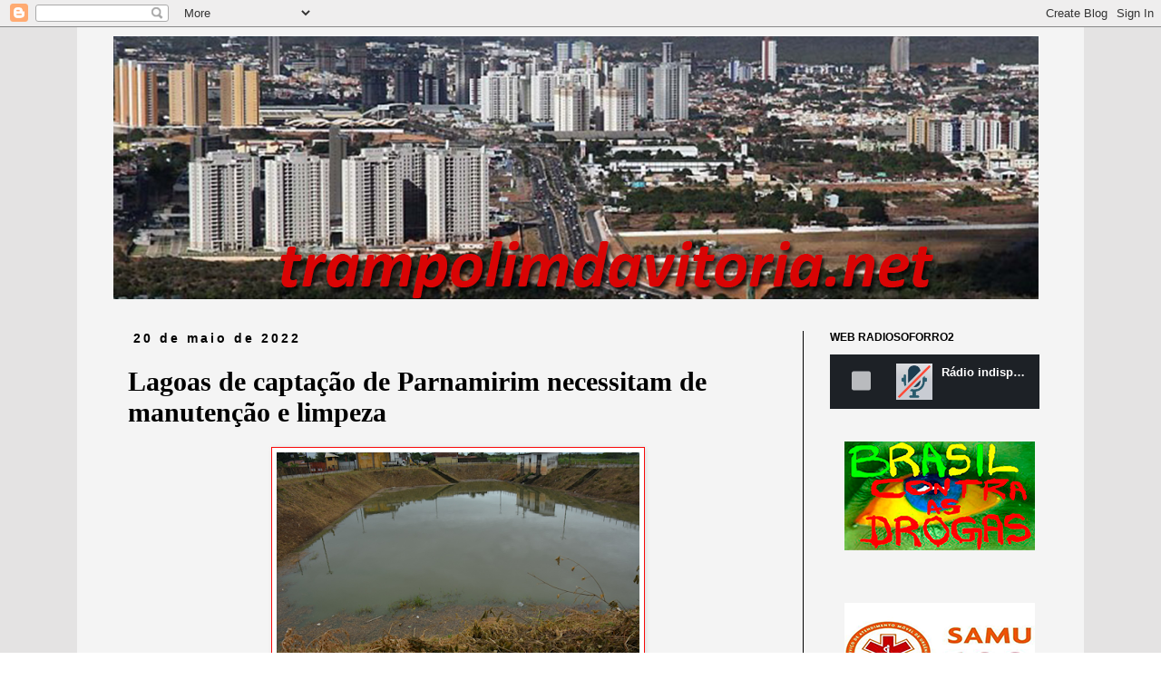

--- FILE ---
content_type: text/html; charset=UTF-8
request_url: http://www.trampolimdavitoria.net/2022/05/lagoas-de-captacao-de-parnamirim.html
body_size: 10195
content:
<!DOCTYPE html>
<html class='v2' dir='ltr' lang='pt-BR'>
<head>
<link href='https://www.blogger.com/static/v1/widgets/335934321-css_bundle_v2.css' rel='stylesheet' type='text/css'/>
<meta content='width=1100' name='viewport'/>
<meta content='text/html; charset=UTF-8' http-equiv='Content-Type'/>
<meta content='blogger' name='generator'/>
<link href='http://www.trampolimdavitoria.net/favicon.ico' rel='icon' type='image/x-icon'/>
<link href='http://www.trampolimdavitoria.net/2022/05/lagoas-de-captacao-de-parnamirim.html' rel='canonical'/>
<link rel="alternate" type="application/atom+xml" title="Trampolimdavitoria.net - Atom" href="http://www.trampolimdavitoria.net/feeds/posts/default" />
<link rel="alternate" type="application/rss+xml" title="Trampolimdavitoria.net - RSS" href="http://www.trampolimdavitoria.net/feeds/posts/default?alt=rss" />
<link rel="service.post" type="application/atom+xml" title="Trampolimdavitoria.net - Atom" href="https://www.blogger.com/feeds/5100697054929729279/posts/default" />

<link rel="alternate" type="application/atom+xml" title="Trampolimdavitoria.net - Atom" href="http://www.trampolimdavitoria.net/feeds/7080273968664673330/comments/default" />
<!--Can't find substitution for tag [blog.ieCssRetrofitLinks]-->
<link href='https://blogger.googleusercontent.com/img/b/R29vZ2xl/AVvXsEj-_fvcCaPe4Uac1nSNeWYkG_F2UrUUTaUCnjTVpzGMRxaQz7GlzUYOIlXOtMTM00w4pvJjE4hJxub2JhFUaSzwrJ6wH5O8QZsSp6CfHy45gP562FjlmkfsX-rT6rpoX_AG_gBVZiTwk74vGxyua9QxmDBl8ppJHIuWsOMFOlATz_IjUxu-Y3PwDTPXrA/w400-h225/noticia_11066_1.png' rel='image_src'/>
<meta content='http://www.trampolimdavitoria.net/2022/05/lagoas-de-captacao-de-parnamirim.html' property='og:url'/>
<meta content='Lagoas de captação de Parnamirim necessitam de manutenção e limpeza' property='og:title'/>
<meta content='um blog de noticias em geral' property='og:description'/>
<meta content='https://blogger.googleusercontent.com/img/b/R29vZ2xl/AVvXsEj-_fvcCaPe4Uac1nSNeWYkG_F2UrUUTaUCnjTVpzGMRxaQz7GlzUYOIlXOtMTM00w4pvJjE4hJxub2JhFUaSzwrJ6wH5O8QZsSp6CfHy45gP562FjlmkfsX-rT6rpoX_AG_gBVZiTwk74vGxyua9QxmDBl8ppJHIuWsOMFOlATz_IjUxu-Y3PwDTPXrA/w1200-h630-p-k-no-nu/noticia_11066_1.png' property='og:image'/>
<title>Trampolimdavitoria.net: Lagoas de captação de Parnamirim necessitam de manutenção e limpeza</title>
<style id='page-skin-1' type='text/css'><!--
/*
-----------------------------------------------
Blogger Template Style
Name:     Simple
Designer: Blogger
URL:      www.blogger.com
----------------------------------------------- */
/* Content
----------------------------------------------- */
body {
font: normal normal 16px 'Times New Roman', Times, FreeSerif, serif;
color: #000000;
background: #ffffff url(http://2.bp.blogspot.com/-9_-hIW2mscY/W4J5-znSwfI/AAAAAAAApi4/sGiA2JsG0Tw3KzMM3E81b6vQRLHdlS0zQCK4BGAYYCw/s0/FUNDO%2B5.png) repeat scroll top left;
padding: 0 0 0 0;
}
html body .region-inner {
min-width: 0;
max-width: 100%;
width: auto;
}
h2 {
font-size: 22px;
}
a:link {
text-decoration:none;
color: #c70e0e;
}
a:visited {
text-decoration:none;
color: #33aaff;
}
a:hover {
text-decoration:underline;
color: #33aaff;
}
.body-fauxcolumn-outer .fauxcolumn-inner {
background: transparent none repeat scroll top left;
_background-image: none;
}
.body-fauxcolumn-outer .cap-top {
position: absolute;
z-index: 1;
height: 400px;
width: 100%;
}
.body-fauxcolumn-outer .cap-top .cap-left {
width: 100%;
background: transparent none repeat-x scroll top left;
_background-image: none;
}
.content-outer {
-moz-box-shadow: 0 0 0 rgba(0, 0, 0, .15);
-webkit-box-shadow: 0 0 0 rgba(0, 0, 0, .15);
-goog-ms-box-shadow: 0 0 0 #333333;
box-shadow: 0 0 0 rgba(0, 0, 0, .15);
margin-bottom: 1px;
}
.content-inner {
padding: 10px 40px;
}
.content-inner {
background-color: #f4f4f4;
}
/* Header
----------------------------------------------- */
.header-outer {
background: rgba(0, 0, 0, 0) none repeat-x scroll 0 -400px;
_background-image: none;
}
.Header h1 {
font: normal normal 42px 'Trebuchet MS',Trebuchet,Verdana,sans-serif;
color: #000000;
text-shadow: 0 0 0 rgba(0, 0, 0, .2);
}
.Header h1 a {
color: #000000;
}
.Header .description {
font-size: 18px;
color: #080808;
}
.header-inner .Header .titlewrapper {
padding: 22px 0;
}
.header-inner .Header .descriptionwrapper {
padding: 0 0;
}
/* Tabs
----------------------------------------------- */
.tabs-inner .section:first-child {
border-top: 0 solid #000000;
}
.tabs-inner .section:first-child ul {
margin-top: -1px;
border-top: 1px solid #000000;
border-left: 1px solid #000000;
border-right: 1px solid #000000;
}
.tabs-inner .widget ul {
background: #ffffff none repeat-x scroll 0 -800px;
_background-image: none;
border-bottom: 1px solid #000000;
margin-top: 0;
margin-left: -30px;
margin-right: -30px;
}
.tabs-inner .widget li a {
display: inline-block;
padding: .6em 1em;
font: normal normal 14px 'Trebuchet MS', Trebuchet, Verdana, sans-serif;
color: #ffffff;
border-left: 1px solid #f4f4f4;
border-right: 1px solid #000000;
}
.tabs-inner .widget li:first-child a {
border-left: none;
}
.tabs-inner .widget li.selected a, .tabs-inner .widget li a:hover {
color: #000000;
background-color: #eeeeee;
text-decoration: none;
}
/* Columns
----------------------------------------------- */
.main-outer {
border-top: 0 solid #000000;
}
.fauxcolumn-left-outer .fauxcolumn-inner {
border-right: 1px solid #000000;
}
.fauxcolumn-right-outer .fauxcolumn-inner {
border-left: 1px solid #000000;
}
/* Headings
----------------------------------------------- */
div.widget > h2,
div.widget h2.title {
margin: 0 0 1em 0;
font: normal bold 12px 'Trebuchet MS',Trebuchet,Verdana,sans-serif;
color: #000000;
}
/* Widgets
----------------------------------------------- */
.widget .zippy {
color: #999999;
text-shadow: 2px 2px 1px rgba(0, 0, 0, .1);
}
.widget .popular-posts ul {
list-style: none;
}
/* Posts
----------------------------------------------- */
h2.date-header {
font: normal bold 14px Arial, Tahoma, Helvetica, FreeSans, sans-serif;
}
.date-header span {
background-color: rgba(0, 0, 0, 0);
color: #000000;
padding: 0.4em;
letter-spacing: 3px;
margin: inherit;
}
.main-inner {
padding-top: 35px;
padding-bottom: 65px;
}
.main-inner .column-center-inner {
padding: 0 0;
}
.main-inner .column-center-inner .section {
margin: 0 1em;
}
.post {
margin: 0 0 45px 0;
}
h3.post-title, .comments h4 {
font: normal bold 30px Georgia, Utopia, 'Palatino Linotype', Palatino, serif;
margin: .75em 0 0;
}
.post-body {
font-size: 110%;
line-height: 1.4;
position: relative;
}
.post-body img, .post-body .tr-caption-container, .Profile img, .Image img,
.BlogList .item-thumbnail img {
padding: 2px;
background: #ffffff;
border: 1px solid #f80a0a;
-moz-box-shadow: 1px 1px 5px rgba(0, 0, 0, .1);
-webkit-box-shadow: 1px 1px 5px rgba(0, 0, 0, .1);
box-shadow: 1px 1px 5px rgba(0, 0, 0, .1);
}
.post-body img, .post-body .tr-caption-container {
padding: 5px;
}
.post-body .tr-caption-container {
color: #000000;
}
.post-body .tr-caption-container img {
padding: 0;
background: transparent;
border: none;
-moz-box-shadow: 0 0 0 rgba(0, 0, 0, .1);
-webkit-box-shadow: 0 0 0 rgba(0, 0, 0, .1);
box-shadow: 0 0 0 rgba(0, 0, 0, .1);
}
.post-header {
margin: 0 0 1.5em;
line-height: 1.6;
font-size: 90%;
}
.post-footer {
margin: 20px -2px 0;
padding: 5px 10px;
color: #000000;
background-color: rgba(0, 0, 0, 0);
border-bottom: 1px solid #000000;
line-height: 1.6;
font-size: 90%;
}
#comments .comment-author {
padding-top: 1.5em;
border-top: 1px solid #000000;
background-position: 0 1.5em;
}
#comments .comment-author:first-child {
padding-top: 0;
border-top: none;
}
.avatar-image-container {
margin: .2em 0 0;
}
#comments .avatar-image-container img {
border: 1px solid #f80a0a;
}
/* Comments
----------------------------------------------- */
.comments .comments-content .icon.blog-author {
background-repeat: no-repeat;
background-image: url([data-uri]);
}
.comments .comments-content .loadmore a {
border-top: 1px solid #999999;
border-bottom: 1px solid #999999;
}
.comments .comment-thread.inline-thread {
background-color: rgba(0, 0, 0, 0);
}
.comments .continue {
border-top: 2px solid #999999;
}
/* Accents
---------------------------------------------- */
.section-columns td.columns-cell {
border-left: 1px solid #000000;
}
.blog-pager {
background: transparent url(https://resources.blogblog.com/blogblog/data/1kt/simple/paging_dot.png) repeat-x scroll top center;
}
.blog-pager-older-link, .home-link,
.blog-pager-newer-link {
background-color: #f4f4f4;
padding: 5px;
}
.footer-outer {
border-top: 1px dashed #bbbbbb;
}
/* Mobile
----------------------------------------------- */
body.mobile  {
background-size: auto;
}
.mobile .body-fauxcolumn-outer {
background: transparent none repeat scroll top left;
}
.mobile .body-fauxcolumn-outer .cap-top {
background-size: 100% auto;
}
.mobile .content-outer {
-webkit-box-shadow: 0 0 3px rgba(0, 0, 0, .15);
box-shadow: 0 0 3px rgba(0, 0, 0, .15);
}
.mobile .tabs-inner .widget ul {
margin-left: 0;
margin-right: 0;
}
.mobile .post {
margin: 0;
}
.mobile .main-inner .column-center-inner .section {
margin: 0;
}
.mobile .date-header span {
padding: 0.1em 10px;
margin: 0 -10px;
}
.mobile h3.post-title {
margin: 0;
}
.mobile .blog-pager {
background: transparent none no-repeat scroll top center;
}
.mobile .footer-outer {
border-top: none;
}
.mobile .main-inner, .mobile .footer-inner {
background-color: #f4f4f4;
}
.mobile-index-contents {
color: #000000;
}
.mobile-link-button {
background-color: #c70e0e;
}
.mobile-link-button a:link, .mobile-link-button a:visited {
color: #ffffff;
}
.mobile .tabs-inner .section:first-child {
border-top: none;
}
.mobile .tabs-inner .PageList .widget-content {
background-color: #eeeeee;
color: #000000;
border-top: 1px solid #000000;
border-bottom: 1px solid #000000;
}
.mobile .tabs-inner .PageList .widget-content .pagelist-arrow {
border-left: 1px solid #000000;
}

--></style>
<style id='template-skin-1' type='text/css'><!--
body {
min-width: 1110px;
}
.content-outer, .content-fauxcolumn-outer, .region-inner {
min-width: 1110px;
max-width: 1110px;
_width: 1110px;
}
.main-inner .columns {
padding-left: 0px;
padding-right: 270px;
}
.main-inner .fauxcolumn-center-outer {
left: 0px;
right: 270px;
/* IE6 does not respect left and right together */
_width: expression(this.parentNode.offsetWidth -
parseInt("0px") -
parseInt("270px") + 'px');
}
.main-inner .fauxcolumn-left-outer {
width: 0px;
}
.main-inner .fauxcolumn-right-outer {
width: 270px;
}
.main-inner .column-left-outer {
width: 0px;
right: 100%;
margin-left: -0px;
}
.main-inner .column-right-outer {
width: 270px;
margin-right: -270px;
}
#layout {
min-width: 0;
}
#layout .content-outer {
min-width: 0;
width: 800px;
}
#layout .region-inner {
min-width: 0;
width: auto;
}
body#layout div.add_widget {
padding: 8px;
}
body#layout div.add_widget a {
margin-left: 32px;
}
--></style>
<style>
    body {background-image:url(http\:\/\/2.bp.blogspot.com\/-9_-hIW2mscY\/W4J5-znSwfI\/AAAAAAAApi4\/sGiA2JsG0Tw3KzMM3E81b6vQRLHdlS0zQCK4BGAYYCw\/s0\/FUNDO%2B5.png);}
    
@media (max-width: 200px) { body {background-image:url(http\:\/\/2.bp.blogspot.com\/-9_-hIW2mscY\/W4J5-znSwfI\/AAAAAAAApi4\/sGiA2JsG0Tw3KzMM3E81b6vQRLHdlS0zQCK4BGAYYCw\/w200\/FUNDO%2B5.png);}}
@media (max-width: 400px) and (min-width: 201px) { body {background-image:url(http\:\/\/2.bp.blogspot.com\/-9_-hIW2mscY\/W4J5-znSwfI\/AAAAAAAApi4\/sGiA2JsG0Tw3KzMM3E81b6vQRLHdlS0zQCK4BGAYYCw\/w400\/FUNDO%2B5.png);}}
@media (max-width: 800px) and (min-width: 401px) { body {background-image:url(http\:\/\/2.bp.blogspot.com\/-9_-hIW2mscY\/W4J5-znSwfI\/AAAAAAAApi4\/sGiA2JsG0Tw3KzMM3E81b6vQRLHdlS0zQCK4BGAYYCw\/w800\/FUNDO%2B5.png);}}
@media (max-width: 1200px) and (min-width: 801px) { body {background-image:url(http\:\/\/2.bp.blogspot.com\/-9_-hIW2mscY\/W4J5-znSwfI\/AAAAAAAApi4\/sGiA2JsG0Tw3KzMM3E81b6vQRLHdlS0zQCK4BGAYYCw\/w1200\/FUNDO%2B5.png);}}
/* Last tag covers anything over one higher than the previous max-size cap. */
@media (min-width: 1201px) { body {background-image:url(http\:\/\/2.bp.blogspot.com\/-9_-hIW2mscY\/W4J5-znSwfI\/AAAAAAAApi4\/sGiA2JsG0Tw3KzMM3E81b6vQRLHdlS0zQCK4BGAYYCw\/w1600\/FUNDO%2B5.png);}}
  </style>
<link href='https://www.blogger.com/dyn-css/authorization.css?targetBlogID=5100697054929729279&amp;zx=1b145aa5-2226-43a0-aee5-a8f21f7e2e49' media='none' onload='if(media!=&#39;all&#39;)media=&#39;all&#39;' rel='stylesheet'/><noscript><link href='https://www.blogger.com/dyn-css/authorization.css?targetBlogID=5100697054929729279&amp;zx=1b145aa5-2226-43a0-aee5-a8f21f7e2e49' rel='stylesheet'/></noscript>
<meta name='google-adsense-platform-account' content='ca-host-pub-1556223355139109'/>
<meta name='google-adsense-platform-domain' content='blogspot.com'/>

</head>
<body class='loading variant-simplysimple'>
<div class='navbar section' id='navbar' name='Navbar'><div class='widget Navbar' data-version='1' id='Navbar1'><script type="text/javascript">
    function setAttributeOnload(object, attribute, val) {
      if(window.addEventListener) {
        window.addEventListener('load',
          function(){ object[attribute] = val; }, false);
      } else {
        window.attachEvent('onload', function(){ object[attribute] = val; });
      }
    }
  </script>
<div id="navbar-iframe-container"></div>
<script type="text/javascript" src="https://apis.google.com/js/platform.js"></script>
<script type="text/javascript">
      gapi.load("gapi.iframes:gapi.iframes.style.bubble", function() {
        if (gapi.iframes && gapi.iframes.getContext) {
          gapi.iframes.getContext().openChild({
              url: 'https://www.blogger.com/navbar/5100697054929729279?po\x3d7080273968664673330\x26origin\x3dhttp://www.trampolimdavitoria.net',
              where: document.getElementById("navbar-iframe-container"),
              id: "navbar-iframe"
          });
        }
      });
    </script><script type="text/javascript">
(function() {
var script = document.createElement('script');
script.type = 'text/javascript';
script.src = '//pagead2.googlesyndication.com/pagead/js/google_top_exp.js';
var head = document.getElementsByTagName('head')[0];
if (head) {
head.appendChild(script);
}})();
</script>
</div></div>
<div class='body-fauxcolumns'>
<div class='fauxcolumn-outer body-fauxcolumn-outer'>
<div class='cap-top'>
<div class='cap-left'></div>
<div class='cap-right'></div>
</div>
<div class='fauxborder-left'>
<div class='fauxborder-right'></div>
<div class='fauxcolumn-inner'>
</div>
</div>
<div class='cap-bottom'>
<div class='cap-left'></div>
<div class='cap-right'></div>
</div>
</div>
</div>
<div class='content'>
<div class='content-fauxcolumns'>
<div class='fauxcolumn-outer content-fauxcolumn-outer'>
<div class='cap-top'>
<div class='cap-left'></div>
<div class='cap-right'></div>
</div>
<div class='fauxborder-left'>
<div class='fauxborder-right'></div>
<div class='fauxcolumn-inner'>
</div>
</div>
<div class='cap-bottom'>
<div class='cap-left'></div>
<div class='cap-right'></div>
</div>
</div>
</div>
<div class='content-outer'>
<div class='content-cap-top cap-top'>
<div class='cap-left'></div>
<div class='cap-right'></div>
</div>
<div class='fauxborder-left content-fauxborder-left'>
<div class='fauxborder-right content-fauxborder-right'></div>
<div class='content-inner'>
<header>
<div class='header-outer'>
<div class='header-cap-top cap-top'>
<div class='cap-left'></div>
<div class='cap-right'></div>
</div>
<div class='fauxborder-left header-fauxborder-left'>
<div class='fauxborder-right header-fauxborder-right'></div>
<div class='region-inner header-inner'>
<div class='header section' id='header' name='Cabeçalho'><div class='widget Header' data-version='1' id='Header1'>
<div id='header-inner'>
<a href='http://www.trampolimdavitoria.net/' style='display: block'>
<img alt='Trampolimdavitoria.net' height='290px; ' id='Header1_headerimg' src='https://blogger.googleusercontent.com/img/b/R29vZ2xl/AVvXsEjL4kjU_sIM0ng4o9CbGwr1iRi5IQFC_j2USOyrLo4Y3YNxGKhJ_N76DWeE1agpfgY65UqWF-L6PPqXZZP2OiQn929_m3Q8Skycwn6mWpMRf6aPLWn7TK7evbchawA6FlqNxOiS0uwt8RRu/s1600/capaaa.png' style='display: block' width='1020px; '/>
</a>
</div>
</div></div>
</div>
</div>
<div class='header-cap-bottom cap-bottom'>
<div class='cap-left'></div>
<div class='cap-right'></div>
</div>
</div>
</header>
<div class='tabs-outer'>
<div class='tabs-cap-top cap-top'>
<div class='cap-left'></div>
<div class='cap-right'></div>
</div>
<div class='fauxborder-left tabs-fauxborder-left'>
<div class='fauxborder-right tabs-fauxborder-right'></div>
<div class='region-inner tabs-inner'>
<div class='tabs no-items section' id='crosscol' name='Entre colunas'>
</div>
<div class='tabs no-items section' id='crosscol-overflow' name='Cross-Column 2'></div>
</div>
</div>
<div class='tabs-cap-bottom cap-bottom'>
<div class='cap-left'></div>
<div class='cap-right'></div>
</div>
</div>
<div class='main-outer'>
<div class='main-cap-top cap-top'>
<div class='cap-left'></div>
<div class='cap-right'></div>
</div>
<div class='fauxborder-left main-fauxborder-left'>
<div class='fauxborder-right main-fauxborder-right'></div>
<div class='region-inner main-inner'>
<div class='columns fauxcolumns'>
<div class='fauxcolumn-outer fauxcolumn-center-outer'>
<div class='cap-top'>
<div class='cap-left'></div>
<div class='cap-right'></div>
</div>
<div class='fauxborder-left'>
<div class='fauxborder-right'></div>
<div class='fauxcolumn-inner'>
</div>
</div>
<div class='cap-bottom'>
<div class='cap-left'></div>
<div class='cap-right'></div>
</div>
</div>
<div class='fauxcolumn-outer fauxcolumn-left-outer'>
<div class='cap-top'>
<div class='cap-left'></div>
<div class='cap-right'></div>
</div>
<div class='fauxborder-left'>
<div class='fauxborder-right'></div>
<div class='fauxcolumn-inner'>
</div>
</div>
<div class='cap-bottom'>
<div class='cap-left'></div>
<div class='cap-right'></div>
</div>
</div>
<div class='fauxcolumn-outer fauxcolumn-right-outer'>
<div class='cap-top'>
<div class='cap-left'></div>
<div class='cap-right'></div>
</div>
<div class='fauxborder-left'>
<div class='fauxborder-right'></div>
<div class='fauxcolumn-inner'>
</div>
</div>
<div class='cap-bottom'>
<div class='cap-left'></div>
<div class='cap-right'></div>
</div>
</div>
<!-- corrects IE6 width calculation -->
<div class='columns-inner'>
<div class='column-center-outer'>
<div class='column-center-inner'>
<div class='main section' id='main' name='Principal'><div class='widget Blog' data-version='1' id='Blog1'>
<div class='blog-posts hfeed'>

          <div class="date-outer">
        
<h2 class='date-header'><span>20 de maio de 2022</span></h2>

          <div class="date-posts">
        
<div class='post-outer'>
<div class='post hentry uncustomized-post-template' itemprop='blogPost' itemscope='itemscope' itemtype='http://schema.org/BlogPosting'>
<meta content='https://blogger.googleusercontent.com/img/b/R29vZ2xl/AVvXsEj-_fvcCaPe4Uac1nSNeWYkG_F2UrUUTaUCnjTVpzGMRxaQz7GlzUYOIlXOtMTM00w4pvJjE4hJxub2JhFUaSzwrJ6wH5O8QZsSp6CfHy45gP562FjlmkfsX-rT6rpoX_AG_gBVZiTwk74vGxyua9QxmDBl8ppJHIuWsOMFOlATz_IjUxu-Y3PwDTPXrA/w400-h225/noticia_11066_1.png' itemprop='image_url'/>
<meta content='5100697054929729279' itemprop='blogId'/>
<meta content='7080273968664673330' itemprop='postId'/>
<a name='7080273968664673330'></a>
<h3 class='post-title entry-title' itemprop='name'>
Lagoas de captação de Parnamirim necessitam de manutenção e limpeza
</h3>
<div class='post-header'>
<div class='post-header-line-1'></div>
</div>
<div class='post-body entry-content' id='post-body-7080273968664673330' itemprop='description articleBody'>
<div class="separator" style="clear: both; text-align: center;"><a href="https://blogger.googleusercontent.com/img/b/R29vZ2xl/AVvXsEj-_fvcCaPe4Uac1nSNeWYkG_F2UrUUTaUCnjTVpzGMRxaQz7GlzUYOIlXOtMTM00w4pvJjE4hJxub2JhFUaSzwrJ6wH5O8QZsSp6CfHy45gP562FjlmkfsX-rT6rpoX_AG_gBVZiTwk74vGxyua9QxmDBl8ppJHIuWsOMFOlATz_IjUxu-Y3PwDTPXrA/s1280/noticia_11066_1.png" imageanchor="1" style="margin-left: 1em; margin-right: 1em; text-align: center;"><img border="0" data-original-height="720" data-original-width="1280" height="225" src="https://blogger.googleusercontent.com/img/b/R29vZ2xl/AVvXsEj-_fvcCaPe4Uac1nSNeWYkG_F2UrUUTaUCnjTVpzGMRxaQz7GlzUYOIlXOtMTM00w4pvJjE4hJxub2JhFUaSzwrJ6wH5O8QZsSp6CfHy45gP562FjlmkfsX-rT6rpoX_AG_gBVZiTwk74vGxyua9QxmDBl8ppJHIuWsOMFOlATz_IjUxu-Y3PwDTPXrA/w400-h225/noticia_11066_1.png" width="400" /></a></div><p><span style="font-size: 13pt;"><span style="font-family: verdana;">O novo secretário de Serviços Urbanos de
Parnamirim, João Albérico Júnior, vem procedendo visitas às lagoas de captação
do município.</span></span></p>

<p class="MsoNoSpacing"><span style="color: black; font-size: 13pt;"><span style="font-family: verdana;">Com a intensificação do período chuvoso essas
lagoas têm que estar em condições de receber as águas.<o:p></o:p></span></span></p>

<p class="MsoNoSpacing"><span style="color: black; font-size: 13pt;"><span style="font-family: verdana;">O sistema de drenagem urbana do município é
composto por 19 reservatórios e a Secretaria de Serviços Urbanos é responsável
pela limpeza e manutenção dessas lagoas.<o:p></o:p></span></span></p>

<p class="MsoNoSpacing"><span style="color: black; font-size: 13pt;"><span style="font-family: verdana;">Em Nova Parnamirim, foi constatado que a
lagoa da Av. Abel Cabral encontra-se tomada por enorme matagal. Uma providência
tem que ser adotada com urgência para limpeza e manutenção, que se refere à capinação
de parte da vegetação e a retirada do lixo acumulado, além deum serviço de
desassoreamento dos equipamentos, que consiste na utilização de equipamentos
que retiram todo o material sólido que chega à lagoa juntamente com as águas
das chuvas.<o:p></o:p></span></span></p>

<p class="MsoNoSpacing"><span style="color: black; font-size: 13pt;"><span style="font-family: verdana;">Confira a relação dos reservatórios:<o:p></o:p></span></span></p>

<p class="MsoNoSpacing"><span style="color: black; font-size: 13pt;"><span style="font-family: verdana;">1. Aderbal Pessoa &#8211; Boa Esperança<o:p></o:p></span></span></p>

<p class="MsoNoSpacing"><span style="color: black; font-size: 13pt;"><span style="font-family: verdana;">2. Antônio Pontes &#8211; Parque de Exposição<o:p></o:p></span></span></p>

<p class="MsoNoSpacing"><span style="color: black; font-size: 13pt;"><span style="font-family: verdana;">3. Lagoa do América &#8211; Santa Tereza<o:p></o:p></span></span></p>

<p class="MsoNoSpacing"><span style="color: black; font-size: 13pt;"><span style="font-family: verdana;">4. Nova Esperança I &#8211; Nova Esperança<o:p></o:p></span></span></p>

<p class="MsoNoSpacing"><span style="color: black; font-size: 13pt;"><span style="font-family: verdana;">5. Nova Esperança II &#8211; Nova Esperança<o:p></o:p></span></span></p>

<p class="MsoNoSpacing"><span style="color: black; font-size: 13pt;"><span style="font-family: verdana;">6. Santa Júlia &#8211; Nova Esperança<o:p></o:p></span></span></p>

<p class="MsoNoSpacing"><span style="color: black; font-size: 13pt;"><span style="font-family: verdana;">7. Caminho do Sol &#8211; Parque das Nações<o:p></o:p></span></span></p>

<p class="MsoNoSpacing"><span style="color: black; font-size: 13pt;"><span style="font-family: verdana;">8. Parque das Orquídeas I &#8211; Emaús<o:p></o:p></span></span></p>

<p class="MsoNoSpacing"><span style="color: black; font-size: 13pt;"><span style="font-family: verdana;">9. Parque das Orquídeas II &#8211; Emaús<o:p></o:p></span></span></p>

<p class="MsoNoSpacing"><span style="color: black; font-size: 13pt;"><span style="font-family: verdana;">10. Emaús I &#8211; Emaús<o:p></o:p></span></span></p>

<p class="MsoNoSpacing"><span style="color: black; font-size: 13pt;"><span style="font-family: verdana;">11. Emaús II &#8211; Emaús<o:p></o:p></span></span></p>

<p class="MsoNoSpacing"><span style="color: black; font-size: 13pt;"><span style="font-family: verdana;">12. Nezinho Alves &#8211; Nova Parnamirim<o:p></o:p></span></span></p>

<p class="MsoNoSpacing"><span style="color: black; font-size: 13pt;"><span style="font-family: verdana;">13. Nélio Dias I &#8211; Nova Parnamirim<o:p></o:p></span></span></p>

<p class="MsoNoSpacing"><span style="color: black; font-size: 13pt;"><span style="font-family: verdana;">14. Nélio Dias II &#8211; Nova Parnamirim<o:p></o:p></span></span></p>

<p class="MsoNoSpacing"><span style="color: black; font-size: 13pt;"><span style="font-family: verdana;">15. Araguaia I &#8211; Nova Parnamirim<o:p></o:p></span></span></p>

<p class="MsoNoSpacing"><span style="color: black; font-size: 13pt;"><span style="font-family: verdana;">16. Araguaia II &#8211; Nova Parnamirim<o:p></o:p></span></span></p>

<p class="MsoNoSpacing"><span style="color: black; font-size: 13pt;"><span style="font-family: verdana;">17. Cidade Verde &#8211; Nova Parnamirim<o:p></o:p></span></span></p>

<p class="MsoNoSpacing"><span style="color: black; font-size: 13pt;"><span style="font-family: verdana;">18. Lagoa da MRV &#8211; Nova Parnamirim<o:p></o:p></span></span></p>

<p class="MsoNoSpacing"><span style="color: black; font-size: 13pt;"><span style="font-family: verdana;">19. Portal do Jiqui II &#8211; Nova Parnamirim</span><span style="font-family: Verdana, sans-serif;"><o:p></o:p></span></span></p>
<div style='clear: both;'></div>
</div>
<div class='post-footer'>
<div class='post-footer-line post-footer-line-1'>
<span class='post-author vcard'>
</span>
<span class='post-timestamp'>
às
<meta content='http://www.trampolimdavitoria.net/2022/05/lagoas-de-captacao-de-parnamirim.html' itemprop='url'/>
<a class='timestamp-link' href='http://www.trampolimdavitoria.net/2022/05/lagoas-de-captacao-de-parnamirim.html' rel='bookmark' title='permanent link'><abbr class='published' itemprop='datePublished' title='2022-05-20T17:00:00-03:00'>17:00</abbr></a>
</span>
<span class='post-comment-link'>
</span>
<span class='post-icons'>
</span>
<div class='post-share-buttons goog-inline-block'>
</div>
</div>
<div class='post-footer-line post-footer-line-2'>
<span class='post-labels'>
</span>
</div>
<div class='post-footer-line post-footer-line-3'>
<span class='post-location'>
</span>
</div>
</div>
</div>
<div class='comments' id='comments'>
<a name='comments'></a>
</div>
</div>

        </div></div>
      
</div>
<div class='blog-pager' id='blog-pager'>
<span id='blog-pager-newer-link'>
<a class='blog-pager-newer-link' href='http://www.trampolimdavitoria.net/2022/05/prefeitura-de-macaiba-o-anuncia-edital.html' id='Blog1_blog-pager-newer-link' title='Postagem mais recente'>Postagem mais recente</a>
</span>
<span id='blog-pager-older-link'>
<a class='blog-pager-older-link' href='http://www.trampolimdavitoria.net/2022/05/casos-de-covid-19-voltam-subir-e-geram.html' id='Blog1_blog-pager-older-link' title='Postagem mais antiga'>Postagem mais antiga</a>
</span>
<a class='home-link' href='http://www.trampolimdavitoria.net/'>Página inicial</a>
</div>
<div class='clear'></div>
<div class='post-feeds'>
</div>
</div>
</div>
</div>
</div>
<div class='column-left-outer'>
<div class='column-left-inner'>
<aside>
</aside>
</div>
</div>
<div class='column-right-outer'>
<div class='column-right-inner'>
<aside>
<div class='sidebar section' id='sidebar-right-1'><div class='widget HTML' data-version='1' id='HTML1'>
<h2 class='title'>WEB RADIOSOFORRO2</h2>
<div class='widget-content'>
<!doctype html>


  <iframe src="https://player.maxcast.com.br/radiosoforro2" frameborder="0" width="110%" height="60"></iframe></!doctype>
</div>
<div class='clear'></div>
</div><div class='widget HTML' data-version='1' id='HTML5'>
<div class='widget-content'>
<center><div class="separator" style="clear: both; text-align: center;">
<a href="https://blogger.googleusercontent.com/img/b/R29vZ2xl/AVvXsEgYaslfXH_edQLYw00sDBjh0_nYCHey7VYQYjGs1sqJqx7yJAXtkEAw8LEHEbwe5iXYE_nMKHJMWG8CaZwoA2XrQgdDcwuE2rS6HeiQS5YS-o-w7CBrVAKbeD3IOBRM-W-UXEVEVyG9llM/s1600/brassssilk.png" imageanchor="1" style="margin-left: 1em; margin-right: 1em;"><img border="0" src="https://blogger.googleusercontent.com/img/b/R29vZ2xl/AVvXsEgYaslfXH_edQLYw00sDBjh0_nYCHey7VYQYjGs1sqJqx7yJAXtkEAw8LEHEbwe5iXYE_nMKHJMWG8CaZwoA2XrQgdDcwuE2rS6HeiQS5YS-o-w7CBrVAKbeD3IOBRM-W-UXEVEVyG9llM/s1600/brassssilk.png" /></a></div>
<br /><center></center></center>
</div>
<div class='clear'></div>
</div><div class='widget HTML' data-version='1' id='HTML10'>
<div class='widget-content'>
<div class="separator" style="clear: both; text-align: center;">
<a href="https://blogger.googleusercontent.com/img/b/R29vZ2xl/AVvXsEhH8c7bfEwlZFVHf_ZCukYOtQxLzsxEGxWQkSG74QQ6-pNAv9IvbJyQk1f2jJ8P20Otd1y8dxuzKbAlNg85Blvfvs77bPQVcWzPnKIxnT0DQP4Cajlly3Mwxgj_VBbQpnzMr38YoXZtPdI/s1600/08.png" imageanchor="1" style="margin-left: 1em; margin-right: 1em;"><img border="0" src="https://blogger.googleusercontent.com/img/b/R29vZ2xl/AVvXsEhH8c7bfEwlZFVHf_ZCukYOtQxLzsxEGxWQkSG74QQ6-pNAv9IvbJyQk1f2jJ8P20Otd1y8dxuzKbAlNg85Blvfvs77bPQVcWzPnKIxnT0DQP4Cajlly3Mwxgj_VBbQpnzMr38YoXZtPdI/s1600/08.png" /></a></div>
<br />
</div>
<div class='clear'></div>
</div><div class='widget HTML' data-version='1' id='HTML7'>
<div class='widget-content'>
<div class="separator" style="clear: both; text-align: center;">
<a href="https://blogger.googleusercontent.com/img/b/R29vZ2xl/AVvXsEgj9n701YrlUeyE6tDztKqKF1D_SCK1gHgSH7BcbpDIV6BnjfVIHzeQ9TLN0346PZHoIk2bLF4udu2Kj2PWJBJWXX83MCfjLxv9FLSrbtaWJPlB6oDE56JgY-k1SAZytxCKGij7Tyn8iEc/s1600/05.png" imageanchor="1" style="margin-left: 1em; margin-right: 1em;"><img border="0" src="https://blogger.googleusercontent.com/img/b/R29vZ2xl/AVvXsEgj9n701YrlUeyE6tDztKqKF1D_SCK1gHgSH7BcbpDIV6BnjfVIHzeQ9TLN0346PZHoIk2bLF4udu2Kj2PWJBJWXX83MCfjLxv9FLSrbtaWJPlB6oDE56JgY-k1SAZytxCKGij7Tyn8iEc/s1600/05.png" /></a></div>
<br />
</div>
<div class='clear'></div>
</div><div class='widget HTML' data-version='1' id='HTML8'>
<div class='widget-content'>
<div class="separator" style="clear: both; text-align: center;">
<a href="https://blogger.googleusercontent.com/img/b/R29vZ2xl/AVvXsEgJWpSNJBGIuLEUzOBv-oKwZGQ8YovkQZCmQUrmKuFylSjc7Q_X7rQ6NC79gMX-vm4gM2KsxFYsYA6uAGxqVThPZJcBJBG9avirsz_iPFZ23itVA0I0Yf5tAG40AgbfIX43cgZLtCy7M8M/s1600/06.png" imageanchor="1" style="margin-left: 1em; margin-right: 1em;"><img border="0" src="https://blogger.googleusercontent.com/img/b/R29vZ2xl/AVvXsEgJWpSNJBGIuLEUzOBv-oKwZGQ8YovkQZCmQUrmKuFylSjc7Q_X7rQ6NC79gMX-vm4gM2KsxFYsYA6uAGxqVThPZJcBJBG9avirsz_iPFZ23itVA0I0Yf5tAG40AgbfIX43cgZLtCy7M8M/s1600/06.png" /></a></div>
<br />
</div>
<div class='clear'></div>
</div><div class='widget HTML' data-version='1' id='HTML13'>
<div class='widget-content'>
<div class="separator" style="clear: both; text-align: center;">
<a href="https://blogger.googleusercontent.com/img/b/R29vZ2xl/AVvXsEieydR9tPX7vCVPCiSt6f3n_H3S2jTMF-K9HpJq0mG_SMORIFpvvmAGCcXnVMgNE5fpQyx3g8eoHLiNmS8BlvF_aH1d7km_DJ15CRluYnuypcnpBN0xYYzrP4eWz-xuahl1geT_WiE70BU/s1600/11.png" imageanchor="1" style="margin-left: 1em; margin-right: 1em;"><img border="0" src="https://blogger.googleusercontent.com/img/b/R29vZ2xl/AVvXsEieydR9tPX7vCVPCiSt6f3n_H3S2jTMF-K9HpJq0mG_SMORIFpvvmAGCcXnVMgNE5fpQyx3g8eoHLiNmS8BlvF_aH1d7km_DJ15CRluYnuypcnpBN0xYYzrP4eWz-xuahl1geT_WiE70BU/s1600/11.png" /></a></div>
<br />
</div>
<div class='clear'></div>
</div><div class='widget HTML' data-version='1' id='HTML11'>
<div class='widget-content'>
<div class="separator" style="clear: both; text-align: center;">
<a href="https://blogger.googleusercontent.com/img/b/R29vZ2xl/AVvXsEg3qXHL5pV1rK1C1Ttolj3vX0a5QRL6A8YW2LfZdwVx-q_l6czNksWX3xlsgZZZXg4toKxYRSVT6rt4HRPBeaDAnaeWFXr9thFw8yFNK72SwD-XfUWISLm6Iik7JU7ycKo1G4AA1om15xQ/s1600/09.png" imageanchor="1" style="margin-left: 1em; margin-right: 1em;"><img border="0" src="https://blogger.googleusercontent.com/img/b/R29vZ2xl/AVvXsEg3qXHL5pV1rK1C1Ttolj3vX0a5QRL6A8YW2LfZdwVx-q_l6czNksWX3xlsgZZZXg4toKxYRSVT6rt4HRPBeaDAnaeWFXr9thFw8yFNK72SwD-XfUWISLm6Iik7JU7ycKo1G4AA1om15xQ/s1600/09.png" /></a></div>
<div class="separator" style="clear: both; text-align: center;"></div>
</div>
<div class='clear'></div>
</div><div class='widget HTML' data-version='1' id='HTML12'>
<div class='widget-content'>
<div class="separator" style="clear: both; text-align: center;">
<a href="https://blogger.googleusercontent.com/img/b/R29vZ2xl/AVvXsEiCf03fcNzAoACEBTAWZ76b-YkN20vJVRNqoef308jCUyX-1S6KANwXLKPy4_uwAqBIqyuerv57DEhXole_EOoIr9fl0lZjoTlD7v22iJnQuYQR2ECtZLhbJLJr0wBIeAKHDoSUUeIReRc/s1600/10.png" imageanchor="1" style="margin-left: 1em; margin-right: 1em;"><img border="0" src="https://blogger.googleusercontent.com/img/b/R29vZ2xl/AVvXsEiCf03fcNzAoACEBTAWZ76b-YkN20vJVRNqoef308jCUyX-1S6KANwXLKPy4_uwAqBIqyuerv57DEhXole_EOoIr9fl0lZjoTlD7v22iJnQuYQR2ECtZLhbJLJr0wBIeAKHDoSUUeIReRc/s1600/10.png" /></a></div>
<br />
</div>
<div class='clear'></div>
</div></div>
</aside>
</div>
</div>
</div>
<div style='clear: both'></div>
<!-- columns -->
</div>
<!-- main -->
</div>
</div>
<div class='main-cap-bottom cap-bottom'>
<div class='cap-left'></div>
<div class='cap-right'></div>
</div>
</div>
<footer>
<div class='footer-outer'>
<div class='footer-cap-top cap-top'>
<div class='cap-left'></div>
<div class='cap-right'></div>
</div>
<div class='fauxborder-left footer-fauxborder-left'>
<div class='fauxborder-right footer-fauxborder-right'></div>
<div class='region-inner footer-inner'>
<div class='foot no-items section' id='footer-1'></div>
<table border='0' cellpadding='0' cellspacing='0' class='section-columns columns-2'>
<tbody>
<tr>
<td class='first columns-cell'>
<div class='foot no-items section' id='footer-2-1'></div>
</td>
<td class='columns-cell'>
<div class='foot no-items section' id='footer-2-2'></div>
</td>
</tr>
</tbody>
</table>
<!-- outside of the include in order to lock Attribution widget -->
<div class='foot section' id='footer-3' name='Rodapé'><div class='widget Attribution' data-version='1' id='Attribution1'>
<div class='widget-content' style='text-align: center;'>
Tema Simples. Tecnologia do <a href='https://www.blogger.com' target='_blank'>Blogger</a>.
</div>
<div class='clear'></div>
</div></div>
</div>
</div>
<div class='footer-cap-bottom cap-bottom'>
<div class='cap-left'></div>
<div class='cap-right'></div>
</div>
</div>
</footer>
<!-- content -->
</div>
</div>
<div class='content-cap-bottom cap-bottom'>
<div class='cap-left'></div>
<div class='cap-right'></div>
</div>
</div>
</div>
<script type='text/javascript'>
    window.setTimeout(function() {
        document.body.className = document.body.className.replace('loading', '');
      }, 10);
  </script>

<script type="text/javascript" src="https://www.blogger.com/static/v1/widgets/2028843038-widgets.js"></script>
<script type='text/javascript'>
window['__wavt'] = 'AOuZoY5RrGrOnkDFQFKBiWUo9U1pwH56dg:1769679186574';_WidgetManager._Init('//www.blogger.com/rearrange?blogID\x3d5100697054929729279','//www.trampolimdavitoria.net/2022/05/lagoas-de-captacao-de-parnamirim.html','5100697054929729279');
_WidgetManager._SetDataContext([{'name': 'blog', 'data': {'blogId': '5100697054929729279', 'title': 'Trampolimdavitoria.net', 'url': 'http://www.trampolimdavitoria.net/2022/05/lagoas-de-captacao-de-parnamirim.html', 'canonicalUrl': 'http://www.trampolimdavitoria.net/2022/05/lagoas-de-captacao-de-parnamirim.html', 'homepageUrl': 'http://www.trampolimdavitoria.net/', 'searchUrl': 'http://www.trampolimdavitoria.net/search', 'canonicalHomepageUrl': 'http://www.trampolimdavitoria.net/', 'blogspotFaviconUrl': 'http://www.trampolimdavitoria.net/favicon.ico', 'bloggerUrl': 'https://www.blogger.com', 'hasCustomDomain': true, 'httpsEnabled': false, 'enabledCommentProfileImages': true, 'gPlusViewType': 'FILTERED_POSTMOD', 'adultContent': false, 'analyticsAccountNumber': '', 'encoding': 'UTF-8', 'locale': 'pt-BR', 'localeUnderscoreDelimited': 'pt_br', 'languageDirection': 'ltr', 'isPrivate': false, 'isMobile': false, 'isMobileRequest': false, 'mobileClass': '', 'isPrivateBlog': false, 'isDynamicViewsAvailable': true, 'feedLinks': '\x3clink rel\x3d\x22alternate\x22 type\x3d\x22application/atom+xml\x22 title\x3d\x22Trampolimdavitoria.net - Atom\x22 href\x3d\x22http://www.trampolimdavitoria.net/feeds/posts/default\x22 /\x3e\n\x3clink rel\x3d\x22alternate\x22 type\x3d\x22application/rss+xml\x22 title\x3d\x22Trampolimdavitoria.net - RSS\x22 href\x3d\x22http://www.trampolimdavitoria.net/feeds/posts/default?alt\x3drss\x22 /\x3e\n\x3clink rel\x3d\x22service.post\x22 type\x3d\x22application/atom+xml\x22 title\x3d\x22Trampolimdavitoria.net - Atom\x22 href\x3d\x22https://www.blogger.com/feeds/5100697054929729279/posts/default\x22 /\x3e\n\n\x3clink rel\x3d\x22alternate\x22 type\x3d\x22application/atom+xml\x22 title\x3d\x22Trampolimdavitoria.net - Atom\x22 href\x3d\x22http://www.trampolimdavitoria.net/feeds/7080273968664673330/comments/default\x22 /\x3e\n', 'meTag': '', 'adsenseHostId': 'ca-host-pub-1556223355139109', 'adsenseHasAds': false, 'adsenseAutoAds': false, 'boqCommentIframeForm': true, 'loginRedirectParam': '', 'view': '', 'dynamicViewsCommentsSrc': '//www.blogblog.com/dynamicviews/4224c15c4e7c9321/js/comments.js', 'dynamicViewsScriptSrc': '//www.blogblog.com/dynamicviews/89095fe91e92b36b', 'plusOneApiSrc': 'https://apis.google.com/js/platform.js', 'disableGComments': true, 'interstitialAccepted': false, 'sharing': {'platforms': [{'name': 'Gerar link', 'key': 'link', 'shareMessage': 'Gerar link', 'target': ''}, {'name': 'Facebook', 'key': 'facebook', 'shareMessage': 'Compartilhar no Facebook', 'target': 'facebook'}, {'name': 'Postar no blog!', 'key': 'blogThis', 'shareMessage': 'Postar no blog!', 'target': 'blog'}, {'name': 'X', 'key': 'twitter', 'shareMessage': 'Compartilhar no X', 'target': 'twitter'}, {'name': 'Pinterest', 'key': 'pinterest', 'shareMessage': 'Compartilhar no Pinterest', 'target': 'pinterest'}, {'name': 'E-mail', 'key': 'email', 'shareMessage': 'E-mail', 'target': 'email'}], 'disableGooglePlus': true, 'googlePlusShareButtonWidth': 0, 'googlePlusBootstrap': '\x3cscript type\x3d\x22text/javascript\x22\x3ewindow.___gcfg \x3d {\x27lang\x27: \x27pt_BR\x27};\x3c/script\x3e'}, 'hasCustomJumpLinkMessage': false, 'jumpLinkMessage': 'Leia mais', 'pageType': 'item', 'postId': '7080273968664673330', 'postImageThumbnailUrl': 'https://blogger.googleusercontent.com/img/b/R29vZ2xl/AVvXsEj-_fvcCaPe4Uac1nSNeWYkG_F2UrUUTaUCnjTVpzGMRxaQz7GlzUYOIlXOtMTM00w4pvJjE4hJxub2JhFUaSzwrJ6wH5O8QZsSp6CfHy45gP562FjlmkfsX-rT6rpoX_AG_gBVZiTwk74vGxyua9QxmDBl8ppJHIuWsOMFOlATz_IjUxu-Y3PwDTPXrA/s72-w400-c-h225/noticia_11066_1.png', 'postImageUrl': 'https://blogger.googleusercontent.com/img/b/R29vZ2xl/AVvXsEj-_fvcCaPe4Uac1nSNeWYkG_F2UrUUTaUCnjTVpzGMRxaQz7GlzUYOIlXOtMTM00w4pvJjE4hJxub2JhFUaSzwrJ6wH5O8QZsSp6CfHy45gP562FjlmkfsX-rT6rpoX_AG_gBVZiTwk74vGxyua9QxmDBl8ppJHIuWsOMFOlATz_IjUxu-Y3PwDTPXrA/w400-h225/noticia_11066_1.png', 'pageName': 'Lagoas de capta\xe7\xe3o de Parnamirim necessitam de manuten\xe7\xe3o e limpeza', 'pageTitle': 'Trampolimdavitoria.net: Lagoas de capta\xe7\xe3o de Parnamirim necessitam de manuten\xe7\xe3o e limpeza', 'metaDescription': ''}}, {'name': 'features', 'data': {}}, {'name': 'messages', 'data': {'edit': 'Editar', 'linkCopiedToClipboard': 'Link copiado para a \xe1rea de transfer\xeancia.', 'ok': 'Ok', 'postLink': 'Link da postagem'}}, {'name': 'template', 'data': {'name': 'Simple', 'localizedName': 'Simples', 'isResponsive': false, 'isAlternateRendering': false, 'isCustom': false, 'variant': 'simplysimple', 'variantId': 'simplysimple'}}, {'name': 'view', 'data': {'classic': {'name': 'classic', 'url': '?view\x3dclassic'}, 'flipcard': {'name': 'flipcard', 'url': '?view\x3dflipcard'}, 'magazine': {'name': 'magazine', 'url': '?view\x3dmagazine'}, 'mosaic': {'name': 'mosaic', 'url': '?view\x3dmosaic'}, 'sidebar': {'name': 'sidebar', 'url': '?view\x3dsidebar'}, 'snapshot': {'name': 'snapshot', 'url': '?view\x3dsnapshot'}, 'timeslide': {'name': 'timeslide', 'url': '?view\x3dtimeslide'}, 'isMobile': false, 'title': 'Lagoas de capta\xe7\xe3o de Parnamirim necessitam de manuten\xe7\xe3o e limpeza', 'description': 'um blog de noticias em geral', 'featuredImage': 'https://blogger.googleusercontent.com/img/b/R29vZ2xl/AVvXsEj-_fvcCaPe4Uac1nSNeWYkG_F2UrUUTaUCnjTVpzGMRxaQz7GlzUYOIlXOtMTM00w4pvJjE4hJxub2JhFUaSzwrJ6wH5O8QZsSp6CfHy45gP562FjlmkfsX-rT6rpoX_AG_gBVZiTwk74vGxyua9QxmDBl8ppJHIuWsOMFOlATz_IjUxu-Y3PwDTPXrA/w400-h225/noticia_11066_1.png', 'url': 'http://www.trampolimdavitoria.net/2022/05/lagoas-de-captacao-de-parnamirim.html', 'type': 'item', 'isSingleItem': true, 'isMultipleItems': false, 'isError': false, 'isPage': false, 'isPost': true, 'isHomepage': false, 'isArchive': false, 'isLabelSearch': false, 'postId': 7080273968664673330}}]);
_WidgetManager._RegisterWidget('_NavbarView', new _WidgetInfo('Navbar1', 'navbar', document.getElementById('Navbar1'), {}, 'displayModeFull'));
_WidgetManager._RegisterWidget('_HeaderView', new _WidgetInfo('Header1', 'header', document.getElementById('Header1'), {}, 'displayModeFull'));
_WidgetManager._RegisterWidget('_BlogView', new _WidgetInfo('Blog1', 'main', document.getElementById('Blog1'), {'cmtInteractionsEnabled': false, 'lightboxEnabled': true, 'lightboxModuleUrl': 'https://www.blogger.com/static/v1/jsbin/2898207834-lbx__pt_br.js', 'lightboxCssUrl': 'https://www.blogger.com/static/v1/v-css/828616780-lightbox_bundle.css'}, 'displayModeFull'));
_WidgetManager._RegisterWidget('_HTMLView', new _WidgetInfo('HTML1', 'sidebar-right-1', document.getElementById('HTML1'), {}, 'displayModeFull'));
_WidgetManager._RegisterWidget('_HTMLView', new _WidgetInfo('HTML5', 'sidebar-right-1', document.getElementById('HTML5'), {}, 'displayModeFull'));
_WidgetManager._RegisterWidget('_HTMLView', new _WidgetInfo('HTML10', 'sidebar-right-1', document.getElementById('HTML10'), {}, 'displayModeFull'));
_WidgetManager._RegisterWidget('_HTMLView', new _WidgetInfo('HTML7', 'sidebar-right-1', document.getElementById('HTML7'), {}, 'displayModeFull'));
_WidgetManager._RegisterWidget('_HTMLView', new _WidgetInfo('HTML8', 'sidebar-right-1', document.getElementById('HTML8'), {}, 'displayModeFull'));
_WidgetManager._RegisterWidget('_HTMLView', new _WidgetInfo('HTML13', 'sidebar-right-1', document.getElementById('HTML13'), {}, 'displayModeFull'));
_WidgetManager._RegisterWidget('_HTMLView', new _WidgetInfo('HTML11', 'sidebar-right-1', document.getElementById('HTML11'), {}, 'displayModeFull'));
_WidgetManager._RegisterWidget('_HTMLView', new _WidgetInfo('HTML12', 'sidebar-right-1', document.getElementById('HTML12'), {}, 'displayModeFull'));
_WidgetManager._RegisterWidget('_AttributionView', new _WidgetInfo('Attribution1', 'footer-3', document.getElementById('Attribution1'), {}, 'displayModeFull'));
</script>
</body>
</html>